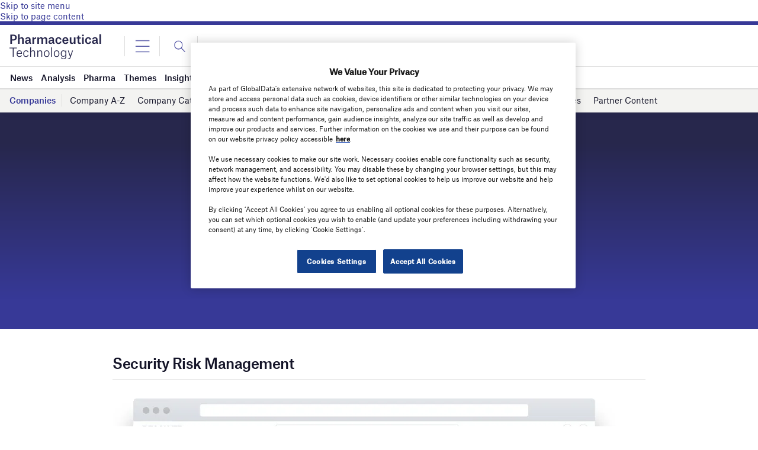

--- FILE ---
content_type: text/html; charset=utf-8
request_url: https://www.google.com/recaptcha/api2/anchor?ar=1&k=6LcqBjQUAAAAAOm0OoVcGhdeuwRaYeG44rfzGqtv&co=aHR0cHM6Ly93d3cucGhhcm1hY2V1dGljYWwtdGVjaG5vbG9neS5jb206NDQz&hl=en&v=PoyoqOPhxBO7pBk68S4YbpHZ&size=normal&anchor-ms=20000&execute-ms=30000&cb=qmewx5wonqcf
body_size: 49605
content:
<!DOCTYPE HTML><html dir="ltr" lang="en"><head><meta http-equiv="Content-Type" content="text/html; charset=UTF-8">
<meta http-equiv="X-UA-Compatible" content="IE=edge">
<title>reCAPTCHA</title>
<style type="text/css">
/* cyrillic-ext */
@font-face {
  font-family: 'Roboto';
  font-style: normal;
  font-weight: 400;
  font-stretch: 100%;
  src: url(//fonts.gstatic.com/s/roboto/v48/KFO7CnqEu92Fr1ME7kSn66aGLdTylUAMa3GUBHMdazTgWw.woff2) format('woff2');
  unicode-range: U+0460-052F, U+1C80-1C8A, U+20B4, U+2DE0-2DFF, U+A640-A69F, U+FE2E-FE2F;
}
/* cyrillic */
@font-face {
  font-family: 'Roboto';
  font-style: normal;
  font-weight: 400;
  font-stretch: 100%;
  src: url(//fonts.gstatic.com/s/roboto/v48/KFO7CnqEu92Fr1ME7kSn66aGLdTylUAMa3iUBHMdazTgWw.woff2) format('woff2');
  unicode-range: U+0301, U+0400-045F, U+0490-0491, U+04B0-04B1, U+2116;
}
/* greek-ext */
@font-face {
  font-family: 'Roboto';
  font-style: normal;
  font-weight: 400;
  font-stretch: 100%;
  src: url(//fonts.gstatic.com/s/roboto/v48/KFO7CnqEu92Fr1ME7kSn66aGLdTylUAMa3CUBHMdazTgWw.woff2) format('woff2');
  unicode-range: U+1F00-1FFF;
}
/* greek */
@font-face {
  font-family: 'Roboto';
  font-style: normal;
  font-weight: 400;
  font-stretch: 100%;
  src: url(//fonts.gstatic.com/s/roboto/v48/KFO7CnqEu92Fr1ME7kSn66aGLdTylUAMa3-UBHMdazTgWw.woff2) format('woff2');
  unicode-range: U+0370-0377, U+037A-037F, U+0384-038A, U+038C, U+038E-03A1, U+03A3-03FF;
}
/* math */
@font-face {
  font-family: 'Roboto';
  font-style: normal;
  font-weight: 400;
  font-stretch: 100%;
  src: url(//fonts.gstatic.com/s/roboto/v48/KFO7CnqEu92Fr1ME7kSn66aGLdTylUAMawCUBHMdazTgWw.woff2) format('woff2');
  unicode-range: U+0302-0303, U+0305, U+0307-0308, U+0310, U+0312, U+0315, U+031A, U+0326-0327, U+032C, U+032F-0330, U+0332-0333, U+0338, U+033A, U+0346, U+034D, U+0391-03A1, U+03A3-03A9, U+03B1-03C9, U+03D1, U+03D5-03D6, U+03F0-03F1, U+03F4-03F5, U+2016-2017, U+2034-2038, U+203C, U+2040, U+2043, U+2047, U+2050, U+2057, U+205F, U+2070-2071, U+2074-208E, U+2090-209C, U+20D0-20DC, U+20E1, U+20E5-20EF, U+2100-2112, U+2114-2115, U+2117-2121, U+2123-214F, U+2190, U+2192, U+2194-21AE, U+21B0-21E5, U+21F1-21F2, U+21F4-2211, U+2213-2214, U+2216-22FF, U+2308-230B, U+2310, U+2319, U+231C-2321, U+2336-237A, U+237C, U+2395, U+239B-23B7, U+23D0, U+23DC-23E1, U+2474-2475, U+25AF, U+25B3, U+25B7, U+25BD, U+25C1, U+25CA, U+25CC, U+25FB, U+266D-266F, U+27C0-27FF, U+2900-2AFF, U+2B0E-2B11, U+2B30-2B4C, U+2BFE, U+3030, U+FF5B, U+FF5D, U+1D400-1D7FF, U+1EE00-1EEFF;
}
/* symbols */
@font-face {
  font-family: 'Roboto';
  font-style: normal;
  font-weight: 400;
  font-stretch: 100%;
  src: url(//fonts.gstatic.com/s/roboto/v48/KFO7CnqEu92Fr1ME7kSn66aGLdTylUAMaxKUBHMdazTgWw.woff2) format('woff2');
  unicode-range: U+0001-000C, U+000E-001F, U+007F-009F, U+20DD-20E0, U+20E2-20E4, U+2150-218F, U+2190, U+2192, U+2194-2199, U+21AF, U+21E6-21F0, U+21F3, U+2218-2219, U+2299, U+22C4-22C6, U+2300-243F, U+2440-244A, U+2460-24FF, U+25A0-27BF, U+2800-28FF, U+2921-2922, U+2981, U+29BF, U+29EB, U+2B00-2BFF, U+4DC0-4DFF, U+FFF9-FFFB, U+10140-1018E, U+10190-1019C, U+101A0, U+101D0-101FD, U+102E0-102FB, U+10E60-10E7E, U+1D2C0-1D2D3, U+1D2E0-1D37F, U+1F000-1F0FF, U+1F100-1F1AD, U+1F1E6-1F1FF, U+1F30D-1F30F, U+1F315, U+1F31C, U+1F31E, U+1F320-1F32C, U+1F336, U+1F378, U+1F37D, U+1F382, U+1F393-1F39F, U+1F3A7-1F3A8, U+1F3AC-1F3AF, U+1F3C2, U+1F3C4-1F3C6, U+1F3CA-1F3CE, U+1F3D4-1F3E0, U+1F3ED, U+1F3F1-1F3F3, U+1F3F5-1F3F7, U+1F408, U+1F415, U+1F41F, U+1F426, U+1F43F, U+1F441-1F442, U+1F444, U+1F446-1F449, U+1F44C-1F44E, U+1F453, U+1F46A, U+1F47D, U+1F4A3, U+1F4B0, U+1F4B3, U+1F4B9, U+1F4BB, U+1F4BF, U+1F4C8-1F4CB, U+1F4D6, U+1F4DA, U+1F4DF, U+1F4E3-1F4E6, U+1F4EA-1F4ED, U+1F4F7, U+1F4F9-1F4FB, U+1F4FD-1F4FE, U+1F503, U+1F507-1F50B, U+1F50D, U+1F512-1F513, U+1F53E-1F54A, U+1F54F-1F5FA, U+1F610, U+1F650-1F67F, U+1F687, U+1F68D, U+1F691, U+1F694, U+1F698, U+1F6AD, U+1F6B2, U+1F6B9-1F6BA, U+1F6BC, U+1F6C6-1F6CF, U+1F6D3-1F6D7, U+1F6E0-1F6EA, U+1F6F0-1F6F3, U+1F6F7-1F6FC, U+1F700-1F7FF, U+1F800-1F80B, U+1F810-1F847, U+1F850-1F859, U+1F860-1F887, U+1F890-1F8AD, U+1F8B0-1F8BB, U+1F8C0-1F8C1, U+1F900-1F90B, U+1F93B, U+1F946, U+1F984, U+1F996, U+1F9E9, U+1FA00-1FA6F, U+1FA70-1FA7C, U+1FA80-1FA89, U+1FA8F-1FAC6, U+1FACE-1FADC, U+1FADF-1FAE9, U+1FAF0-1FAF8, U+1FB00-1FBFF;
}
/* vietnamese */
@font-face {
  font-family: 'Roboto';
  font-style: normal;
  font-weight: 400;
  font-stretch: 100%;
  src: url(//fonts.gstatic.com/s/roboto/v48/KFO7CnqEu92Fr1ME7kSn66aGLdTylUAMa3OUBHMdazTgWw.woff2) format('woff2');
  unicode-range: U+0102-0103, U+0110-0111, U+0128-0129, U+0168-0169, U+01A0-01A1, U+01AF-01B0, U+0300-0301, U+0303-0304, U+0308-0309, U+0323, U+0329, U+1EA0-1EF9, U+20AB;
}
/* latin-ext */
@font-face {
  font-family: 'Roboto';
  font-style: normal;
  font-weight: 400;
  font-stretch: 100%;
  src: url(//fonts.gstatic.com/s/roboto/v48/KFO7CnqEu92Fr1ME7kSn66aGLdTylUAMa3KUBHMdazTgWw.woff2) format('woff2');
  unicode-range: U+0100-02BA, U+02BD-02C5, U+02C7-02CC, U+02CE-02D7, U+02DD-02FF, U+0304, U+0308, U+0329, U+1D00-1DBF, U+1E00-1E9F, U+1EF2-1EFF, U+2020, U+20A0-20AB, U+20AD-20C0, U+2113, U+2C60-2C7F, U+A720-A7FF;
}
/* latin */
@font-face {
  font-family: 'Roboto';
  font-style: normal;
  font-weight: 400;
  font-stretch: 100%;
  src: url(//fonts.gstatic.com/s/roboto/v48/KFO7CnqEu92Fr1ME7kSn66aGLdTylUAMa3yUBHMdazQ.woff2) format('woff2');
  unicode-range: U+0000-00FF, U+0131, U+0152-0153, U+02BB-02BC, U+02C6, U+02DA, U+02DC, U+0304, U+0308, U+0329, U+2000-206F, U+20AC, U+2122, U+2191, U+2193, U+2212, U+2215, U+FEFF, U+FFFD;
}
/* cyrillic-ext */
@font-face {
  font-family: 'Roboto';
  font-style: normal;
  font-weight: 500;
  font-stretch: 100%;
  src: url(//fonts.gstatic.com/s/roboto/v48/KFO7CnqEu92Fr1ME7kSn66aGLdTylUAMa3GUBHMdazTgWw.woff2) format('woff2');
  unicode-range: U+0460-052F, U+1C80-1C8A, U+20B4, U+2DE0-2DFF, U+A640-A69F, U+FE2E-FE2F;
}
/* cyrillic */
@font-face {
  font-family: 'Roboto';
  font-style: normal;
  font-weight: 500;
  font-stretch: 100%;
  src: url(//fonts.gstatic.com/s/roboto/v48/KFO7CnqEu92Fr1ME7kSn66aGLdTylUAMa3iUBHMdazTgWw.woff2) format('woff2');
  unicode-range: U+0301, U+0400-045F, U+0490-0491, U+04B0-04B1, U+2116;
}
/* greek-ext */
@font-face {
  font-family: 'Roboto';
  font-style: normal;
  font-weight: 500;
  font-stretch: 100%;
  src: url(//fonts.gstatic.com/s/roboto/v48/KFO7CnqEu92Fr1ME7kSn66aGLdTylUAMa3CUBHMdazTgWw.woff2) format('woff2');
  unicode-range: U+1F00-1FFF;
}
/* greek */
@font-face {
  font-family: 'Roboto';
  font-style: normal;
  font-weight: 500;
  font-stretch: 100%;
  src: url(//fonts.gstatic.com/s/roboto/v48/KFO7CnqEu92Fr1ME7kSn66aGLdTylUAMa3-UBHMdazTgWw.woff2) format('woff2');
  unicode-range: U+0370-0377, U+037A-037F, U+0384-038A, U+038C, U+038E-03A1, U+03A3-03FF;
}
/* math */
@font-face {
  font-family: 'Roboto';
  font-style: normal;
  font-weight: 500;
  font-stretch: 100%;
  src: url(//fonts.gstatic.com/s/roboto/v48/KFO7CnqEu92Fr1ME7kSn66aGLdTylUAMawCUBHMdazTgWw.woff2) format('woff2');
  unicode-range: U+0302-0303, U+0305, U+0307-0308, U+0310, U+0312, U+0315, U+031A, U+0326-0327, U+032C, U+032F-0330, U+0332-0333, U+0338, U+033A, U+0346, U+034D, U+0391-03A1, U+03A3-03A9, U+03B1-03C9, U+03D1, U+03D5-03D6, U+03F0-03F1, U+03F4-03F5, U+2016-2017, U+2034-2038, U+203C, U+2040, U+2043, U+2047, U+2050, U+2057, U+205F, U+2070-2071, U+2074-208E, U+2090-209C, U+20D0-20DC, U+20E1, U+20E5-20EF, U+2100-2112, U+2114-2115, U+2117-2121, U+2123-214F, U+2190, U+2192, U+2194-21AE, U+21B0-21E5, U+21F1-21F2, U+21F4-2211, U+2213-2214, U+2216-22FF, U+2308-230B, U+2310, U+2319, U+231C-2321, U+2336-237A, U+237C, U+2395, U+239B-23B7, U+23D0, U+23DC-23E1, U+2474-2475, U+25AF, U+25B3, U+25B7, U+25BD, U+25C1, U+25CA, U+25CC, U+25FB, U+266D-266F, U+27C0-27FF, U+2900-2AFF, U+2B0E-2B11, U+2B30-2B4C, U+2BFE, U+3030, U+FF5B, U+FF5D, U+1D400-1D7FF, U+1EE00-1EEFF;
}
/* symbols */
@font-face {
  font-family: 'Roboto';
  font-style: normal;
  font-weight: 500;
  font-stretch: 100%;
  src: url(//fonts.gstatic.com/s/roboto/v48/KFO7CnqEu92Fr1ME7kSn66aGLdTylUAMaxKUBHMdazTgWw.woff2) format('woff2');
  unicode-range: U+0001-000C, U+000E-001F, U+007F-009F, U+20DD-20E0, U+20E2-20E4, U+2150-218F, U+2190, U+2192, U+2194-2199, U+21AF, U+21E6-21F0, U+21F3, U+2218-2219, U+2299, U+22C4-22C6, U+2300-243F, U+2440-244A, U+2460-24FF, U+25A0-27BF, U+2800-28FF, U+2921-2922, U+2981, U+29BF, U+29EB, U+2B00-2BFF, U+4DC0-4DFF, U+FFF9-FFFB, U+10140-1018E, U+10190-1019C, U+101A0, U+101D0-101FD, U+102E0-102FB, U+10E60-10E7E, U+1D2C0-1D2D3, U+1D2E0-1D37F, U+1F000-1F0FF, U+1F100-1F1AD, U+1F1E6-1F1FF, U+1F30D-1F30F, U+1F315, U+1F31C, U+1F31E, U+1F320-1F32C, U+1F336, U+1F378, U+1F37D, U+1F382, U+1F393-1F39F, U+1F3A7-1F3A8, U+1F3AC-1F3AF, U+1F3C2, U+1F3C4-1F3C6, U+1F3CA-1F3CE, U+1F3D4-1F3E0, U+1F3ED, U+1F3F1-1F3F3, U+1F3F5-1F3F7, U+1F408, U+1F415, U+1F41F, U+1F426, U+1F43F, U+1F441-1F442, U+1F444, U+1F446-1F449, U+1F44C-1F44E, U+1F453, U+1F46A, U+1F47D, U+1F4A3, U+1F4B0, U+1F4B3, U+1F4B9, U+1F4BB, U+1F4BF, U+1F4C8-1F4CB, U+1F4D6, U+1F4DA, U+1F4DF, U+1F4E3-1F4E6, U+1F4EA-1F4ED, U+1F4F7, U+1F4F9-1F4FB, U+1F4FD-1F4FE, U+1F503, U+1F507-1F50B, U+1F50D, U+1F512-1F513, U+1F53E-1F54A, U+1F54F-1F5FA, U+1F610, U+1F650-1F67F, U+1F687, U+1F68D, U+1F691, U+1F694, U+1F698, U+1F6AD, U+1F6B2, U+1F6B9-1F6BA, U+1F6BC, U+1F6C6-1F6CF, U+1F6D3-1F6D7, U+1F6E0-1F6EA, U+1F6F0-1F6F3, U+1F6F7-1F6FC, U+1F700-1F7FF, U+1F800-1F80B, U+1F810-1F847, U+1F850-1F859, U+1F860-1F887, U+1F890-1F8AD, U+1F8B0-1F8BB, U+1F8C0-1F8C1, U+1F900-1F90B, U+1F93B, U+1F946, U+1F984, U+1F996, U+1F9E9, U+1FA00-1FA6F, U+1FA70-1FA7C, U+1FA80-1FA89, U+1FA8F-1FAC6, U+1FACE-1FADC, U+1FADF-1FAE9, U+1FAF0-1FAF8, U+1FB00-1FBFF;
}
/* vietnamese */
@font-face {
  font-family: 'Roboto';
  font-style: normal;
  font-weight: 500;
  font-stretch: 100%;
  src: url(//fonts.gstatic.com/s/roboto/v48/KFO7CnqEu92Fr1ME7kSn66aGLdTylUAMa3OUBHMdazTgWw.woff2) format('woff2');
  unicode-range: U+0102-0103, U+0110-0111, U+0128-0129, U+0168-0169, U+01A0-01A1, U+01AF-01B0, U+0300-0301, U+0303-0304, U+0308-0309, U+0323, U+0329, U+1EA0-1EF9, U+20AB;
}
/* latin-ext */
@font-face {
  font-family: 'Roboto';
  font-style: normal;
  font-weight: 500;
  font-stretch: 100%;
  src: url(//fonts.gstatic.com/s/roboto/v48/KFO7CnqEu92Fr1ME7kSn66aGLdTylUAMa3KUBHMdazTgWw.woff2) format('woff2');
  unicode-range: U+0100-02BA, U+02BD-02C5, U+02C7-02CC, U+02CE-02D7, U+02DD-02FF, U+0304, U+0308, U+0329, U+1D00-1DBF, U+1E00-1E9F, U+1EF2-1EFF, U+2020, U+20A0-20AB, U+20AD-20C0, U+2113, U+2C60-2C7F, U+A720-A7FF;
}
/* latin */
@font-face {
  font-family: 'Roboto';
  font-style: normal;
  font-weight: 500;
  font-stretch: 100%;
  src: url(//fonts.gstatic.com/s/roboto/v48/KFO7CnqEu92Fr1ME7kSn66aGLdTylUAMa3yUBHMdazQ.woff2) format('woff2');
  unicode-range: U+0000-00FF, U+0131, U+0152-0153, U+02BB-02BC, U+02C6, U+02DA, U+02DC, U+0304, U+0308, U+0329, U+2000-206F, U+20AC, U+2122, U+2191, U+2193, U+2212, U+2215, U+FEFF, U+FFFD;
}
/* cyrillic-ext */
@font-face {
  font-family: 'Roboto';
  font-style: normal;
  font-weight: 900;
  font-stretch: 100%;
  src: url(//fonts.gstatic.com/s/roboto/v48/KFO7CnqEu92Fr1ME7kSn66aGLdTylUAMa3GUBHMdazTgWw.woff2) format('woff2');
  unicode-range: U+0460-052F, U+1C80-1C8A, U+20B4, U+2DE0-2DFF, U+A640-A69F, U+FE2E-FE2F;
}
/* cyrillic */
@font-face {
  font-family: 'Roboto';
  font-style: normal;
  font-weight: 900;
  font-stretch: 100%;
  src: url(//fonts.gstatic.com/s/roboto/v48/KFO7CnqEu92Fr1ME7kSn66aGLdTylUAMa3iUBHMdazTgWw.woff2) format('woff2');
  unicode-range: U+0301, U+0400-045F, U+0490-0491, U+04B0-04B1, U+2116;
}
/* greek-ext */
@font-face {
  font-family: 'Roboto';
  font-style: normal;
  font-weight: 900;
  font-stretch: 100%;
  src: url(//fonts.gstatic.com/s/roboto/v48/KFO7CnqEu92Fr1ME7kSn66aGLdTylUAMa3CUBHMdazTgWw.woff2) format('woff2');
  unicode-range: U+1F00-1FFF;
}
/* greek */
@font-face {
  font-family: 'Roboto';
  font-style: normal;
  font-weight: 900;
  font-stretch: 100%;
  src: url(//fonts.gstatic.com/s/roboto/v48/KFO7CnqEu92Fr1ME7kSn66aGLdTylUAMa3-UBHMdazTgWw.woff2) format('woff2');
  unicode-range: U+0370-0377, U+037A-037F, U+0384-038A, U+038C, U+038E-03A1, U+03A3-03FF;
}
/* math */
@font-face {
  font-family: 'Roboto';
  font-style: normal;
  font-weight: 900;
  font-stretch: 100%;
  src: url(//fonts.gstatic.com/s/roboto/v48/KFO7CnqEu92Fr1ME7kSn66aGLdTylUAMawCUBHMdazTgWw.woff2) format('woff2');
  unicode-range: U+0302-0303, U+0305, U+0307-0308, U+0310, U+0312, U+0315, U+031A, U+0326-0327, U+032C, U+032F-0330, U+0332-0333, U+0338, U+033A, U+0346, U+034D, U+0391-03A1, U+03A3-03A9, U+03B1-03C9, U+03D1, U+03D5-03D6, U+03F0-03F1, U+03F4-03F5, U+2016-2017, U+2034-2038, U+203C, U+2040, U+2043, U+2047, U+2050, U+2057, U+205F, U+2070-2071, U+2074-208E, U+2090-209C, U+20D0-20DC, U+20E1, U+20E5-20EF, U+2100-2112, U+2114-2115, U+2117-2121, U+2123-214F, U+2190, U+2192, U+2194-21AE, U+21B0-21E5, U+21F1-21F2, U+21F4-2211, U+2213-2214, U+2216-22FF, U+2308-230B, U+2310, U+2319, U+231C-2321, U+2336-237A, U+237C, U+2395, U+239B-23B7, U+23D0, U+23DC-23E1, U+2474-2475, U+25AF, U+25B3, U+25B7, U+25BD, U+25C1, U+25CA, U+25CC, U+25FB, U+266D-266F, U+27C0-27FF, U+2900-2AFF, U+2B0E-2B11, U+2B30-2B4C, U+2BFE, U+3030, U+FF5B, U+FF5D, U+1D400-1D7FF, U+1EE00-1EEFF;
}
/* symbols */
@font-face {
  font-family: 'Roboto';
  font-style: normal;
  font-weight: 900;
  font-stretch: 100%;
  src: url(//fonts.gstatic.com/s/roboto/v48/KFO7CnqEu92Fr1ME7kSn66aGLdTylUAMaxKUBHMdazTgWw.woff2) format('woff2');
  unicode-range: U+0001-000C, U+000E-001F, U+007F-009F, U+20DD-20E0, U+20E2-20E4, U+2150-218F, U+2190, U+2192, U+2194-2199, U+21AF, U+21E6-21F0, U+21F3, U+2218-2219, U+2299, U+22C4-22C6, U+2300-243F, U+2440-244A, U+2460-24FF, U+25A0-27BF, U+2800-28FF, U+2921-2922, U+2981, U+29BF, U+29EB, U+2B00-2BFF, U+4DC0-4DFF, U+FFF9-FFFB, U+10140-1018E, U+10190-1019C, U+101A0, U+101D0-101FD, U+102E0-102FB, U+10E60-10E7E, U+1D2C0-1D2D3, U+1D2E0-1D37F, U+1F000-1F0FF, U+1F100-1F1AD, U+1F1E6-1F1FF, U+1F30D-1F30F, U+1F315, U+1F31C, U+1F31E, U+1F320-1F32C, U+1F336, U+1F378, U+1F37D, U+1F382, U+1F393-1F39F, U+1F3A7-1F3A8, U+1F3AC-1F3AF, U+1F3C2, U+1F3C4-1F3C6, U+1F3CA-1F3CE, U+1F3D4-1F3E0, U+1F3ED, U+1F3F1-1F3F3, U+1F3F5-1F3F7, U+1F408, U+1F415, U+1F41F, U+1F426, U+1F43F, U+1F441-1F442, U+1F444, U+1F446-1F449, U+1F44C-1F44E, U+1F453, U+1F46A, U+1F47D, U+1F4A3, U+1F4B0, U+1F4B3, U+1F4B9, U+1F4BB, U+1F4BF, U+1F4C8-1F4CB, U+1F4D6, U+1F4DA, U+1F4DF, U+1F4E3-1F4E6, U+1F4EA-1F4ED, U+1F4F7, U+1F4F9-1F4FB, U+1F4FD-1F4FE, U+1F503, U+1F507-1F50B, U+1F50D, U+1F512-1F513, U+1F53E-1F54A, U+1F54F-1F5FA, U+1F610, U+1F650-1F67F, U+1F687, U+1F68D, U+1F691, U+1F694, U+1F698, U+1F6AD, U+1F6B2, U+1F6B9-1F6BA, U+1F6BC, U+1F6C6-1F6CF, U+1F6D3-1F6D7, U+1F6E0-1F6EA, U+1F6F0-1F6F3, U+1F6F7-1F6FC, U+1F700-1F7FF, U+1F800-1F80B, U+1F810-1F847, U+1F850-1F859, U+1F860-1F887, U+1F890-1F8AD, U+1F8B0-1F8BB, U+1F8C0-1F8C1, U+1F900-1F90B, U+1F93B, U+1F946, U+1F984, U+1F996, U+1F9E9, U+1FA00-1FA6F, U+1FA70-1FA7C, U+1FA80-1FA89, U+1FA8F-1FAC6, U+1FACE-1FADC, U+1FADF-1FAE9, U+1FAF0-1FAF8, U+1FB00-1FBFF;
}
/* vietnamese */
@font-face {
  font-family: 'Roboto';
  font-style: normal;
  font-weight: 900;
  font-stretch: 100%;
  src: url(//fonts.gstatic.com/s/roboto/v48/KFO7CnqEu92Fr1ME7kSn66aGLdTylUAMa3OUBHMdazTgWw.woff2) format('woff2');
  unicode-range: U+0102-0103, U+0110-0111, U+0128-0129, U+0168-0169, U+01A0-01A1, U+01AF-01B0, U+0300-0301, U+0303-0304, U+0308-0309, U+0323, U+0329, U+1EA0-1EF9, U+20AB;
}
/* latin-ext */
@font-face {
  font-family: 'Roboto';
  font-style: normal;
  font-weight: 900;
  font-stretch: 100%;
  src: url(//fonts.gstatic.com/s/roboto/v48/KFO7CnqEu92Fr1ME7kSn66aGLdTylUAMa3KUBHMdazTgWw.woff2) format('woff2');
  unicode-range: U+0100-02BA, U+02BD-02C5, U+02C7-02CC, U+02CE-02D7, U+02DD-02FF, U+0304, U+0308, U+0329, U+1D00-1DBF, U+1E00-1E9F, U+1EF2-1EFF, U+2020, U+20A0-20AB, U+20AD-20C0, U+2113, U+2C60-2C7F, U+A720-A7FF;
}
/* latin */
@font-face {
  font-family: 'Roboto';
  font-style: normal;
  font-weight: 900;
  font-stretch: 100%;
  src: url(//fonts.gstatic.com/s/roboto/v48/KFO7CnqEu92Fr1ME7kSn66aGLdTylUAMa3yUBHMdazQ.woff2) format('woff2');
  unicode-range: U+0000-00FF, U+0131, U+0152-0153, U+02BB-02BC, U+02C6, U+02DA, U+02DC, U+0304, U+0308, U+0329, U+2000-206F, U+20AC, U+2122, U+2191, U+2193, U+2212, U+2215, U+FEFF, U+FFFD;
}

</style>
<link rel="stylesheet" type="text/css" href="https://www.gstatic.com/recaptcha/releases/PoyoqOPhxBO7pBk68S4YbpHZ/styles__ltr.css">
<script nonce="9KIozjjrmFPL_mR_s4VvSg" type="text/javascript">window['__recaptcha_api'] = 'https://www.google.com/recaptcha/api2/';</script>
<script type="text/javascript" src="https://www.gstatic.com/recaptcha/releases/PoyoqOPhxBO7pBk68S4YbpHZ/recaptcha__en.js" nonce="9KIozjjrmFPL_mR_s4VvSg">
      
    </script></head>
<body><div id="rc-anchor-alert" class="rc-anchor-alert"></div>
<input type="hidden" id="recaptcha-token" value="[base64]">
<script type="text/javascript" nonce="9KIozjjrmFPL_mR_s4VvSg">
      recaptcha.anchor.Main.init("[\x22ainput\x22,[\x22bgdata\x22,\x22\x22,\[base64]/[base64]/[base64]/bmV3IHJbeF0oY1swXSk6RT09Mj9uZXcgclt4XShjWzBdLGNbMV0pOkU9PTM/bmV3IHJbeF0oY1swXSxjWzFdLGNbMl0pOkU9PTQ/[base64]/[base64]/[base64]/[base64]/[base64]/[base64]/[base64]/[base64]\x22,\[base64]\\u003d\x22,\x22GsKQw7hTw4nCu8OAwq1eE8OzwqEYPcK4wqrDlsKCw7bCphNrwoDCpjkGG8KJFMKvWcKqw4F4wqwvw7lVVFfCqsOWE33CrsK4MF1hw6zDkjw8UjTCiMOow7QdwroJKxR/fsOwwqjDmEHDkMOcZsKGWMKGC8OcSG7CrMOdw6XDqSIfw7zDv8KJwqDDjSxTwrzCm8K/[base64]/CnMKzAxRWBlzDtUDCh8KDwrjDlykEw64Ew5fDkR3DgMKew7XCiWBkw7Juw58PVMKiwrXDvD7DsGM6WEd+wrHCnyrDgiXClB1pwqHCqhLCrUs7w6c/w6fDqQ7CoMKmSMKnwovDncOaw6wMGgZNw61nCsKJwqrCrl7Cg8KUw6M1woHCnsK6w7LCnTlKwrzDsjxJAMO9KQhbwofDl8Otw6PDlSlTdMOIO8OZw4llTsONCnRawoUud8Ofw5Rqw4wBw7vCjmohw73DpMKcw47CkcOQAl8gLsO/GxnDiX3DhAlxwqrCo8KnwpPDtCDDhMKZDR3DisK8wp/CqsO6YzHClFHCqUMFwqvDusK/PsKHYsKFw59Rwp/DqMOzwq82w7/Cs8KPw4HCjyLDsWpEUsO/[base64]/DjCwtwpHDkBJ6w6rDlMO3wptVwo/CtnTCi0rCjMK3QcKsEcOPw7odwoZrwqXCrMODe1BQZyPChcKzw45Cw53CnwItw7FKIMKGwrDDt8KYAMK1wqPDt8K/w4Myw7xqNGlLwpEVAQ/Cl1zDl8OtCF3CgWLDsxN9NcOtwqDDjloPwoHCsMKUP19Jw7nDsMOORMKLMyHDqSnCjB4BwolNbBTCq8O1w4QqfE7DpSXDhMOwO3zDl8KgBidaEcK7PyR4wrnDqcKCGE4gw6NccQwVw6EdKy/DuMKmwpc0F8O9w4XCgcO+BiDCn8Oiw6vDhz3DnsO/w7Efw5c8DX7CiMKFesOkYA/[base64]/[base64]/YcOGPsOVHMKjwrxYw4xfwr1Owq4bwqMRPjwsRmFSwr9JehDDicOMw7I5wrTDuGvDiyjCgsOew6/Ck2vCocKkO8KPwqw6wrnCg185DBcfAsK2LiUuLsOeIsOkXl/CjT3Du8OyMTpOw5Ugw7NUw6XDjcOmbicOY8K1wrbCgyzDgnrCkcKRwqrDhhd7WnUkwq98w5XCpljDvh3CtBJFw7HDuErCqQvCnxXDi8K+w5UPwrwDPizCmcO0wr8BwrR8CcKtw4PCusOJwqbDonFqw4PClMK/JsKCwrfDjcKHw5NAw5HCqsOow6cbwq3CkMO5w6JQw7LCtm4wwrnClcKPw7Ehw6cQw5MkCMO2PzbDqm3Di8KHwqkGwqvDh8OGUQfClMK8wrTCtGd7M8KIw7JTwqzCtcK+LMKZIRPCo3HCiiDDmUk1O8KhXzLCtMKEwqNMwrA1QMKTworCpR/Dj8ONAW3CilI9I8KSdcKzGGzCrQ7CmkbDqmFoRMKRwrbDhSxuOUZreDVMeFNIw6RzJgzDtW/DmcKMw5vCoUgbRnfDpTQCLlnChMONw5ALcsOTWUIcwpRZUF1bw73DuMOsw47CjwECwqpkfBY8wrxUw6rCqhhWwrxnNcKHwoPCksOxw4wSw59yBMOgwoPDuMKnFsOfwo7DkW7DrDbCrcO8wrPDlhEfEQBuwpDDuB3Dg8KyDi/CtC5lw6jDny3Chhc6w6F7wr3DuMORwrZgwqjCrifDgcOXwogULCQAwpwVLsK8w5LCiUnDkWPCrzLCiMKkw6dxwoHDtsKpwpHCmBtVSMOkwq/[base64]/Ds3wEdMK2EcKvc3bCkXvDt3zDqloxVlDCtAMQw5vDiwDCnHIEA8KSw4PDq8Onw5jCowRWWMOYFz4qw61Kw67DkgPCrcKmw741w5nClMOWecOnDsKsY8KSc8OGwrEkeMKSFEgyVMKzw7LDpMOXwrjCucKSw7/[base64]/Dg1wgwosKw5DCk8K/w6fCscK4HsOqw6pRYsKoY8Olw6DCoDpIP17Ds2rCg2/Dk8K5w7XDh8Olwoh7w4ImUyHDmjDCllTDgxPDkMOnw7FiDcK6wqNuesKDGMOpBMKOw5/CksOjw6Rzwo4QwofDhjQ/w7oYwp7DlzQkecOpf8Oiw7PDjMO3eDcRwpLDrhJjeDtBEDLDucKrC8KvahVtXMKyasOcwqjDtcOnwpXDmsO1NkPCvcOmZ8Oow57DpsOoXFfDlR5xw4/DtsKMGg/CocONw5nDnE3Cm8K9RcOcS8KrdsKCw5LDnMOGNMOPw5d5w4BJNsOLw51Cwq0eUHtxwrRRw5TDlsKHwrNmw5/Cq8KUwpMCw67Dr1HClsOKwrfDrHkROsKAw77DuF1Gw4EjLMO3w6FQOsKFJRBfw7k2ZMObEDdWw6Yzwrt2wqFiMAxHP0XDocKMR1/CuDUrwrrDg8KXw4zCqFvDqmLDmsKgw6Vgwp7DsklVHMO6w7Iuw4DCjDbDuzLDs8OGw6bCrT7CjcOKwr3DoU7DhcOpwrvCnMKgw6DDhVF3A8O2wpsAwqbCicOoQjbCtcOJUG/CrjjDkwcPw67DrAfDqV3DssKVC3rChsKAw79PeMKONxc/IwLDnHJrwrpjUkTDhR3DhcK1w6U5wpMYw4x4H8Odwq89M8K9w696UDxdw5TDkcOiYMOjOz99wqU1Q8KtwpxTEzUzw7XDqMO/woExaSPCpsOXBMODwrHDg8KMw7bDtBzCsMO8OiXDrE/CqD/DgScwN8OywqvCq23DoiQBQFHDgBoBwpTDkcKIBkhkw5ZWwolqw6bDncOVwrMlwrw3w6nDqsKZIsO+dcK/PsK4wr7CicO0wqMwdMKtAGBMwprCicObOgZnQ2JNX2ZZw7zChGsmPz8kRT/Dhw7DolDCrEkbw7HDkDEpwpXCiR/DgsKdw7I+UFIlPsKbek/Dk8Oqw5VuP1HDuSoIw6HDosKbd8OLIgLDoQcyw5M4woR9HMONL8KJw5XCtMOAw4Z3GwQHdnzDr0DCvxTDqsO+woQkd8K5wprDky8qMVHDoVrDjMOHw5DCpTRCw6bCsMOiEsOmDX4gw7XCrmNbwq5zEsObwrrCtX/[base64]/CtMOMwp7CmMOwQUodw5/DjTlpLAXCmAfDjBVcw67DrXDDkBEQaSLCtV95w4PChcO2w4DCtRwKw6vCqMOVw7jDqH4aN8Ozw7hQwrVybMOKMT/DtMOzFcKFVXnCjsOVw4U7wq0ofsKcwo/CqEEkwo/DoMKWCzTCqEMmw4ZAw6XDssO1w5MtwojCugAJw6MQwpYIYFjCkMOkWsOSB8KtPsOaWsOrOHNnQjhwdW7CnMOaw5jCnn10wpo9wpLDtMOkL8KdwrfCrXY6w7tGDE3DpRzDrj4Zw4o+FSDDpQEUwpNtwqRKXMK/[base64]/ZCB7wo3DlmHDi0NDwo3Dp0I+wrlaw6AGW8OTwoFvSXHCusKmw4FRXAg7aMKqw4/DpGBWNCfDvjjCkMOswplMw6/[base64]/[base64]/DgcKrL3xSbSYuw7LCu8OsUE/DoytYwo4gw6LCi8OcQsKKccKJw6BLw7BvN8Khw6vCnsKkRxTCj1PDr0EjwqbCgBx5KsK9DABYIVZswr/DpsKyfGoPUTPCl8O2woVLworDm8K/[base64]/CusKxdywXwqHDqsOmwqwVw7kVw5XCuhLCpMKAw61lw4Fzw7E3wrovNcOoEVrDt8Khw7DDgsOcZ8Oew5TDuzI/LcOWLkLDpSM7X8KtI8K6w4hwBS9Tw40aw5nDjMOkGiLDkMKMbcKhMcO4w7fCkg5+WcKwwoRnEXLDtzbCrC/CrMKAwoZaW3PCu8Kjw63DiRxBZMOfw7fDisKDVW3DisOXwpU1ADJww6sOw5zDnMORMcKXw53Cn8Kow5s8w5ltwoAlw7LDqcKpScOkTx7Ct8KEW1YBCm/[base64]/CtFskWcKRCGHDliwUw6pwRnbCoMKKw7wpwq/CmMKQBlkCwrNdczhywrBSYMObwpd1UcOTwoHCrFkswp7Cs8Knw7sMJFQnHsKadRd2w4JeMMK5worDoMKAw4tNwrHDomx1w4lmwpVIXhMHOMOXOU/[base64]/Cqm0mw6DCvMKhwrBTwr7DhiVxwr3Dv8Kjw69RwpsgOcKZG8OQw7DDiF0lWC9+wojDg8KAwp/ClH3DsFnDtQTCiGLDgTTDq0hCwpYlXRjCkcKhwp/CusK4w4s/OgnCoMOHw4rDkUgMecKQw7nClwZywoUqL1wkwqAOBmTCmXUVw5RRJ1ZZw57CqHA2w6sYD8OsKALDnSXDgsOIw4XDtcOcbcKNwpRjwo/CvcK/w6pdEcOWw6PCn8OTA8KYQzHDqMKUKR/DkWlbEcKGw4TDhsOsVcOScMK6w4DDnhzDpUzCtSrCgV/DgMOpKjhTw5BWw6TCv8KeG3HCuXfCmz9zw6zDr8KTGsKhwrEiwqFFwrTCk8O+bcOOMR/CocKww5XChCTCu1bCqsKqw59xXcOKaQNCesKKFsKoNsKZC3sxGsKZwr4kK3nClsKMb8OPw7k+wpwVRF57w7plwprDo8K/bsKrwqgVw7PDpcKWwoHDjGQnWcKqwqLDsFHDn8Kaw4M6wq1Iwr/[base64]/Dpw8wwpViAVkLCMOVw7hoIcK/w7rCskfChXPCt8KFw7DDpT9zw4XCuxlZHMO3wonDg2jCrSAow47CtxsDw7zCkcKeRcOxdsKNw6PCiEN1WSTDu3VHwqM0TznCkU0gwpfCmMO/[base64]/CmXcQJMK+wq3CpxbDtsOoMHfCulljP1UadMKYREXCnMORwpNOwqQWw6dOJsKdwqTDpcOAwq/DrmrCqm4TA8K8MsOjE1/Cu8KIRwQyN8KvY1hBGxXDhsOPw6zDmXbDl8KAw6pbwoMTwroCw5ULaAnDmcOGBcKfOcOCKMKWdsK5woUow7JmUgxeREwcwofDrx7Dijltwo3CnMKtdCwGIFTDhMKUGlJXMMKzCzDCqcKEKgMMwqU3wqzCnsOZbnLCqC3Dk8Kywq7ChsK/GyrCgxHDgUzCgMK9OEfDkRcpJBLCqhQ/w5XDqsOFWgnCoR4Iw4XCg8Kkw5HCjMKxam8TJC9HXMKHwpB8OsOEFGhiw5oHw4bCixTDsMKQw7UiZ39fwpxTwpBFw7XDgU/DrMOYw7oOwp8Xw5LDr2JmFmLDthzCmU8mZC0hDMO1woZOE8OxwpLCssOqDcOYwo7Co8OPPT19Jy/[base64]/DpSDDoibChi7DvwvDgzbCrA7DnsKzDMKhRhXDrcKAWxZQAiZMSWfCt391ZwVNdcKgw5bDr8ODSMOpeMOSHsKOYRAjf3N3w6DCg8Ozb0o4wo/DmGXCh8K9w4XDiBjDo3Ixw4MawrwPCMOywpPCgnh0wpHDmk/DgcKYFsOPwqknUsKfCS5rBsO9w6I5woPCmjPDhMOjw7nDqcK3wpEcwoPCsAbDtsO+FcOxw4/[base64]/[base64]/[base64]/CgVfDqMKGw6zCpMO/wpgEccOEVsKmQ8OEWcOpwooQcsOOX19Cw4bDpiguw5tmw7jDiBbDtsOvBMOcCzjDqsKkw6zDixUEwpcYLzgLw5IEccKtPcODw4RzIBpOwoBIIRvCnk5sXMO8UhA7QcKzw4LCoCp1fcOnesKpQsO4DhnDrFnDu8OrwoXCi8KWwpbDosO1QcOYw71eUsKdwq0Gwp/[base64]/w5Aww7LDjcK3E1hBwplcYsOqVsKgSyHDpzMXw4dWw7XCo8KcY8OfSzdKw7DCokFWw6DDqsOcwqzCp2sJQwPCksKMw65gA1QUYsKHMhFiw4pfwoo6RxfDocKnXcOIwqdvw7J/wrghw597wpMww6/ColnCj34jEMOUAyg4e8OECsOHE0vCrWoXMk9eJjwZIsKcwrE3w74qwp/DpMO/AcK5BMO+w4bCm8OpUFXDhMKRw67ClyI4wqY1w6rCn8K8b8KlAsO1bANgwo8zU8OBDCtHwoPDtwDDkUdkwrRDAz/Dj8KCYkBJOTfDjMOgwqIjAMKow5DCt8OUw4DDlR4FVmXClcKiwr3Dum8hwovDu8OMwpozwqPDtcKxwqHCncKLSio2wqbCs3fDg3otwo7CvMKfwokRLcKvw4dOK8KhwpQbPMKrwp7CtMOoVMOnHMKIw6/Csl3CpcK3w6otI8O3H8KtOMOsw7TCvsO1NcOVdQTDhhwnwq9bw4fDjsODF8OeBMOtBMOcPUsmYlDChBTCisOGDxpBwrQNw6fDixBYFy7DrT5uZcOtF8OXw6/DucO3wr/CoifCj1TDsAxAwpjCl3TCncO2wpPCgRzDucKAw4Row5crw4s4w4YMKjvDqxHDlGkdw6DDmChAHMKfwqA+wpc6KsKJw6zDj8O4JMKxw6vDiwvCkWfCrBbCicOgdjM/wo9Ja0QcwpbDgHw/GCXCk8OYIcKBABfCoMOdb8OyXsKecETDmDfCr8KgfwoNPcOYZcOFw6rDt2HCpjY/wqTDj8KEWMOjw6nDmkDDkMONw6HDt8KEC8OYwpDDlUZgw5FqEMKNw4jDpnlqU1LDvRxBw5PCnsKkOMONw7fDmMOUOMKjw719fMOJacKkE8KeOElnwrBJwrA9wopzwr/[base64]/DsAvCoBrDjcK5dhcTw63DigVYw5nCt8OWDD/[base64]/DlcKxRMKOECcoQcKbwpF8JsO7wp8gbMOzw59rC8OcEsOawowIG8K7LMOGwpnDmltcw5c2UUjDn2PCpcKawpfDqlYLHhTDucOmwoo/w6PDicOnw7bDtiTClw0uR2UEMMOowpxZXsOSw4PCisKORsKLM8Kiw7EGwqPDjQXDt8KHdSgMICfCr8KlCcOMw7fCocKEZ1HCrx/DjFdnw7PChsOvw7wSwrzCi03Cr3zDnyp2SHlBKMKQXsOHacOnw6IuwossADHDn1cew5Z3M3vDocOOwpRdMsKIwrcCb2dmwp5Jw7oEU8OhWQnCmzIyWcOhPCIvMsK+wpoaw7vDuMO8WnPDnUbDt0/Ct8ONZVjCnMOKw7XCo0/CrsOiw4PDgRkLwp/CjsOwGkRpw6MVw7RdWR/Do0VwMcOCw6RxwqrDpC1HwqZ3XsOJZcKFwrbDksKfwpPCn1svwrZ3wofCgcOvwrrDlUzDhsO6OMK6wrvCmQBnCWplPyfCicKxwodJw4x8wpU4OMOcDcO1woPDmA/DiDYPw5gIJV/CuMOXwqNoLhlEK8OQw4hKU8OAE1Ynw6RBwppZCn7Cj8KUw4TDqsOsEVsHw7bDocKkw4/CvCrDrULDmV3Ch8KXw4B2w6oew4XDnwrDnSspwpt0cDLCjMOoJhbDnMOzECvCj8OVFMK8CgvCtMKMwqfCnFsXMsO9wozChyQ1w4VxwrjDj0sZw6spVAVOfcOBwrFdw5h+w5krFH9/w5o0w55sU2EKAcOBw4bDvTFrw6lBfxY/cFfDucK2w4tySMOeJcOTE8OaL8KgwrPDlGgHw47Ct8KtGMKlwrJDNsO1fgpyMRBtwo55w6FqHMK9dGvDnwdWD8O5wovCisKVw5wfXA/Ds8ONEERdBcKOwoLCnMKRwpjDqMOqwoPDmMOfw5vDgg1ef8KXw4o9UXpWw4fDtCLCucKFw5zDvMO/F8OvwqPCsMKfwrDCkwB9wq4oaMKPwp92wqpbw4fDusOmUG3CrEjCgQx+woEFP8OCwpbDvsKQe8Oiw7XCvsKBw7ILMgzDkcO4wrPCncORfXHDpkVtwqTDiwEEwoTCo1/CuXVZUx5XBcORIntBWkDDgWDCt8K8woDCicOCB23CiE7CsD8XfRPCpMO5w5law5tfwp97woAsdwXCpGLCjcOuf8OIesKAQTQEwoXChk4PwofCgHbCoMOPZcK+fz/CosO0wpzDqcK8w78hw4/[base64]/CgF3ChBVMd8KQwr50VUkNczHCq8K5w646OsKtQcOWTjZzwpV5wp3CmCrCoMK0w5HDs8KBw5zCgRQmwrrCkW8Cwp/CvsKlT8KZwo/Ci8KffWzDiMKCSsK/E8KNw49PfcOsa0bDrcKtIwfDrMK6woLDo8OeDcKGw5fDpF/[base64]/Ck8OPVcKOw4bCtcKiwo3DoUFKCMOIwpLDpMOvw6wKKhApRcOQw4XDpTpww5t8w7DDhlh4wqHDhDjCmMK9wqXDisOBwp/[base64]/wqbDosOYwpDCli3DoR3CsCHDkCDDhsKZcWvCrMOcw4t+dgzDpzDCgVbDgjbDkl08wqXCusOhBV4BwoQRw5XDlMOvwpI4F8KoD8KHw589wop5VsKZw67Ck8O1w4Z6ecOpcTnCsjXDh8KccQ/[base64]/Ch8KEwpJFw7FMw6RSYMKzdcKISMO9wpQERMOAw4UZNFrCkMOmdcOIwrLChcKab8KKeQLDsUUOw74zCj/[base64]/CgAt6JsOtSDtsw7XDj3vDhcOTw51UwqLCqsOaf1pXRsKfwrPDuMKBYMO5w68/wpsvwp1aasOzw7fChcO5w7LCsMOWwqAWLMOnCnbCuwU3wqcCw5wXIMK+NXtgIjvDqsOJSgNVQUR+wq0jwp3CpzvChU1gwq1iAsO2W8Omwr9cSMKYMngAwp/CpsK9K8OIwqXDgz4GN8OYwrHCjMOobnXDoMOkR8KDw73DsMK7fMOpZcOcwofCjyk9w48TwrvCvjxMXMKYFDEuw43DqSXCv8O/[base64]/CrGbCqsOgw5tAciDDtjbDnsO7wrYjwpjDulzDhQIpwrXCqH3Cq8OqRwF6MjvDgArDkcOcw6TCtsKNPSvCiXfDlcK7acOGw5bDgS1qw6BOGsKuQlRCT8K4wosCwqPDsElkRMKzGBp2w43DnMKywqXDjsO3wpHDvMKSwq4NMMKew5Qswr/CqcKQA3wMw5/Cm8K8wqXCvMKZZcKiw4MpAkpMw4cTwqBwIFF/w7h5X8KMwqdROx3DoRhjRWDDnsKYw4nDnMOcw5lPK1rCowvCtxjDq8OdKTfCqAHCosKBw6RFwrbDscKFW8KXwq0kExVKw5DDusKvQTJ5C8ObecOLBULDicObwpx/FcO9Gm4tw7TCo8O5ecOzw4HCv2HCm1kAaAUJW3DDvsKvwofDr0EzRMOLH8OPw4jDjsORMMKyw5ghJsOTwpkBwoBFwpvCicKLL8Kbwr3Dr8KwDMOFw77Di8OYw4bDr2vDlw97w5VodsKdw5/CvMKUf8KYw63DocOyAT4Cw6DDvsO1LcKncMKmwpkhbMOfOMK+w5Rac8K+VhpHwp/[base64]/CmsK0w4bCgsK9f2bDvcOZwqPDpcOxe2Mqw4deGCpCN8OjGMOfYcKNw6pXw6VJMDwrw4PDrX9WwrQtw4fCrDI6wpvCkMOBw7/CpSxpfThaXB/Cl8OQKjoHw4JSQMORw65rfcOlCsKYw4DDlCDDkcOPw4jCtygqwpnDgSXCtcK7aMKKw6bCkghJw50+QMOswptiO2fCn1R/TcOAwrHDtsOyw4zDtRpSwodgFgHDqFLCrVDDt8KRPy8uwqPDisOQw5jCu8KAwq/DkMK2MQrDssOQw6zDnl1Wwr3Ch0DCjMOOIMOIw6HCl8KUeWzDqkPChcOhLMKIw7LDu3x8w5HDoMOjw79OXMKBMR/CnMKCQ2Vrw6jCpBBpbcOqwqUFeMKew6ELwqQ1w65BwpIZJMO8w5bCqMKJw6nDvsKhah7Cs0DDtGfCpzl3wrDCtwksTcKaw7tHPsO5Mzh6JwR/V8OnwozDgcKQw4LCmcKWSsOFJWsdG8KmYigxw4rDsMOBw4XCocO6w7Ifw5FALMOXwovDnh7ClHQPw7l0w4BOwr/CsXQOFVF0woBdw57CisKacGohdcO6wp0pG3dfwrBxw4BRMXwQwr/CiX3DgkkWQ8KoagzCtcOnBEtyKl/[base64]/w4/Co0N3wqvCnhIxesOgEigQKMOXw69/wpVMw4jDnMOIBUx9wpcCSMOZwq52w6rCti3CoSzCtnUQwoHCgk1Vw5dXP0XCvg7DmcO5e8KYHDRwJMKZPsOxbkvCrEHCj8KxVCzDosObwqDCqwkZfsODNsO0w7IFJMOSw73ClU46w77CucOoBhHDiwLCkcKLw4PDvxDDqHR/[base64]/CggHDs8OePsOGw4glFcOaZlNHdMOiwq3DrMKrwplrTWzDm8Orwq/[base64]/DhjLDkcKhQy/Dg8KywqnDpsKwPMKASMKqJ8K+T0fDlMKYbEwswotGbsOTw5QHw5nDgcKpC0tAwoQEHcKHaMK3Sz7DjGDDusK2HMOYTMKvSsKEEWdiw4F1w5ktw5EGZ8OhwqbDqkjCg8OQw47Cl8KNw7DCjsKxw7DCtsOww5TDoxNpDXJJc8O/wosoZnrCrRTDpSDCt8KPCMKAw4ESYcKjJsOeTsK2TGdub8O0AUhQH0fCgQPDlDRwC8ODw6zDtMO8w4IVEW7DrGo9wrLDsE/Cn1J5w7nDlsKiMCTDhAnCjMOBMzzCj17DrsKyKMOcGMOtw7HDhMODw4gRw5DDtMOIVHTDqjbCjzbDjmhFw7TCh0ZPQS8QC8OJOsOqw5vDg8OZL8O+wrNFGcKrwpzCg8KRwpbCgsOjw4TCiGbDmUjCsGJJBX/DpR3CmwjCh8ObIcKpXFZlAWvCg8ObO23DuMOQw5/[base64]/DsyE5w7HCjcKBw58kwrXCtTAcwpjCtHFbGsODLsO1w69Fw7ksw7rCosONWikNw7BNw5HCp3rDtnnDgGPDumgAw6l9dsKccW3DqEMHZ1YQXsKGwrbDgBcvw6/Do8Orw57DoARCN3lpw7vCqGTDgVt7XgVcHcKlwq0yT8OHw5fDsgQOLsOuwrXCrsKiacKNOsOIwoJcesOgBDAWScOqwr/CqcKrwqF5w7UNRDTCmX3DpcKCw4bDvsOnCzUjZEIjAE3Dn2PCnCjCg1EEw5fCrUXDpnXDg8KUwoI0wqAsCTpNHsOYw5nDmTUtw5DCkXVGw6nCpWMswoYDwoQow584wpDCnMKaPsOEwptgTVNPwpDDm3TCqcOsRmRtw5PCok45HMOdFSckRilJL8O0wr/[base64]/[base64]/DgMKcI8KswrvCrMOyYcKLNMKiw5rCg8OxwoVswoQkwp3DgS4iwrTCiFfCssKnwooLw6rCuMOrDlTCvsOtPzXDq03DusKwJiXChMOXw7bDr0prwq1/w6R6A8KKFAQKZ3Y4w79fw6DDsFo/XMOJI8KSccOFwr/[base64]/OSA1w5/DrsKoTcOmDcK/wqJ/[base64]/[base64]/wqIcw5PCpjpYwr5/w7fCgiVEwpHDrVcRw77CsWEbMMKMwr4lw7/CjQvCgBxMwqHCo8Ocw6HCkMKFw4ZAB1FeXE/ChgxOW8KZcmbDocKzbzopfsOLwr0sKic7KsOXw4HDtgHCpsOrS8O4S8OeMcOiw4d+fj8zVCQuLgFswrzDrkQoCjBSw75Ow40aw5nDtxheSyF3KWLCksKew4NYDQUQLsKQwpvDoSbDksOfCWzDhgxZECFnwqLCoxIXwosjRH/[base64]/Cq2MOKB5Uw6XCpSzDun8TaDoncDVCw6HDnzZXCgB6dcKlw6oMw7/CkcOYacK5wr9aHMKLD8KCWAB0w6PDgxHDtMOlwr7CpnfDrH/DnCsZRDMweSB2VMK8wpZ2wpdWARMjw4PCoRFvw7LCmWJHwpIvKk7Cr0QhwprDlMKKw4gfIUPCkTjCsMKtOMO0wp7DoF9iY8KSwqDCscKgJVx4wqDDqsOsZcOzwqzDr2DDkGMyesK2wpvDqcKyTsKiwpEIw4AwBCjDtMKiCUFRNBvDlUPDm8KHw4/DmMODw4/Cm8OVQMKzwoDDqRzDuy7DizIcwqvCssKCQ8KkCcOKOVlHwpc1wq0oXDrDjAlaw63CpgnCtWVYwpnDuxzDi0R4w4XDo10qw6kMw7zDiArCqRwfw4vCgWhPNXJ/XV7DkjEJP8OIcnfCnsOORMOqwpxSD8KRw5TCkcO4w4jCsRHCpCkLYR5Pekwtw4TDpCZJfBPCoU52woXCvsOcw4xHPcOvw47DtGxrIsK/BxXCtFDCmVwZwpnChcKEaBNvw7/DpQvCv8ONGcKZw7UXwpshwo8LSsO+HcKCw7HDs8KJDCl2w43CnsK/[base64]/Cl1nCn3fCuDrCux1dAMOjK2JmH8KqwrHDiSwbw6zCkgjDqsOXFcK7LUPDkMK3w7rCmwjDiB47w5HClQM8YEhKwoF3E8O2OsK6w6TCgUfCqVDDqMKgSsKhSDR2FjQww43Dm8Kew4TDsktkVSrDhEUECMOfKRRbekTDgWTDmTAswqM/wpdyfcKzwr02w7YMwq5AR8OEXTJpEwvCo3DDqDM/dysiUTrDh8Kyw5o5w7fClMOVw51wwrrCssKmMgF+wr3ChgzDr1BRf8O/[base64]/L8OAUQHDrsK3ZFTDl8KWE8OEYDTCgsOSUsOow5N+TsKFw7bCiXIvwrYhRQQcwobCsnjDnsOCwr/[base64]/CmMKuKmUbXMK6HQxtw4pkesKAZG/DusOYwq7ChDNFWcOVfxgiwqw3w6HCk8OELMKbWsKRw4B6worDksK5w4bDoWM1PsO4w6BmwrTDtnkEw5zDiTDClsK/woN+wr/DiAfDrAVCwoUpQsOywq3ClmvDl8O5wofDjcO0wqhPB8OzwqMzO8K8UsKlbsKpwrvDkw5Uw6xwRBsuL0QDUD/Ds8OhNwjDgMOfSMOLw7LCuDLDlMK/cDIrJcOXQB09S8OCPhfDigNDGcOlw5DDscKXaVDDtkvDlMOcwozCqcKrYMK/w7nCpw/DocO/w6N5wochExLDmAAVwqdYwopBOxxUwpHCucKQPcOCfEXDnE0NwoXDiMOBw57DklhGw7DDnMKyUMKKbjJmbV3DjyUJRcKAw7/[base64]/CnWzDnUfDhkzCvRPCv8KRHcORM8KST8OdUkTCvSJlwqzClzczfHlGJhHDjWfDtCLCicKQRmptwqZuwpZ3w4bCpsO1e0Acw5DDvsOlwo/[base64]/CtsO9w5t4TykPwrfDv8K1QsOMwoVMw73CusKww7LDncKoa8Odw4bCvxo7w5cbTyggw6UrXcOTXidbw4w0wqPCuFgRw6fDl8KwPnIoAjbCjjLCnMOdw4jCosKQwrlPXWVqwo/DsgvCosKMVU9iwoTCkMOuwqBCOkoPwr/Dt3bCpMONwrYNQsOoWsKiwq7CslHDssOCw5pWw4gMXMOVw5orEMOKw5/DqcOmwobClgDDisK/woNJwqxSwrBvZcOaw5N6wrXCjT14BWXDiMOVw5w+TWEcwp/DgivCmcOlw7Mpw6PDtxvDnhwmZRfDmUrDgEF0EFDCiHHDjcKXwqPDn8KDw68xG8OvAsOkwpHDoCLCgQjCtDXCmETDr33ChsKuw45FwqMww6IvMHrCisO8wozCpcK/wrrCs1TDu8Kxw4FXJSI8wrkdw6UWFCHCjMOJwqohw6VXbw7Dt8O/PMKNVg16wqgOKhDClsKpwoTDmcOnZlvChkPCjMOwfcKNfsK+w6TCuMK/O19kwpvCrsOJEMKxHGnDiVvCv8OQw5EAJWrCnDbCrMO2wpvDjEs6d8OCw4MHwroOwpINfT9NJxZCw4HDrkYvDMKXwp5YwoVowq7Cs8KEw5XCmkUxwpMpwoU+bBJ6wqtcwrw6woPDrRpKw5zDt8O/[base64]/CtBvCicK1cFQcw6bDh3Ruwo/CscKGw6jCisKpDFXCrTnDoxPDgl1lP8OVBSg5wrDCvMOFCsO9MW0Nb8KNw7kWw5zDr8KTdsKyVX/DmjXCi8OKNcOqLcKuw55Uw5DDizQ6ZsKUwrYMwqJswo5/w6pTw6ghwpbCs8O2BFDDhw5cDznDk1rCkBskaAUEwpYPw6/DncOHwrgwfMOvL3NyZ8OoEMKbfMKbwq46wrpGQcOcIEJZwprCjcOlwrrDsi9cfmDClUNcJMKbSHLCkF3CriDCp8K0XsO3w5DCgcO3bMOSaF7CkMOzw6cmw4guO8OZwpXDoxPCj8KLVhNrwqoXwp3CgTzDg3zCmQcPwqB5FBDCrcO6wovDq8KQbMKowrvCuz/DnRFyfybCnBQmSRV+wrnCvcOBKsKkw5opw5vCp2fCk8OxHRnCtcOpwqnCukt0w5AHw73DoXXClcOHw7E3wqo/[base64]/DlsOaw7DCncO0w49iwo/DtsO7w4XCusOtfkdwC8KXwoxTw6/Dmm0nJWvDlRUREMOhw5/CqcOHw7MtRMKyE8OwSsKSw4vCjggfL8Oxw4fDnEDDnsORYgc1w7PCtBxyLsOOVhvDrMKRw64TwrdmwrjDrg5LwqrDn8Oqw6nDmmZKwrvDgMOdImJZw5rCtcKufsOHwpVtIhN/w7kuw6PDjmklw5TCnQMBJ2HDnybDmnjDq8KtW8OBwr8xKnvChxvCr1zCuDrCukAwwo4Ww711w5rDlADDrTrCssOaO3XCiFXDgcK4PcKKJwVRJk3DhG0Dwq/ClcKSw5/CvcOEwpHDuj/[base64]/[base64]/cMOBw4zDm8OSw5bDs8OWecOAwo7DrsOsw77DliluUcOXQgbDrMOzw45Tw7vDqsOxY8ObTQbCgBTCsmUww4HCp8KrwqNNLTUMBMOvDgnCqcO2wq7DlkBJSMKVfn3DhC5nw63CtMOHTQbDqi1Aw6rCoVjCvwgJfmrDkyJ3RzANNcKqwrrDtR/DrsK9V04XwqJtwrrCuFAAGcKmFQHDvzAiw5XCs1swWcOPwpvCvQBRVhfCncKYShkWe0PCkE9Lw6N3w5ktYndtw4wAe8OjXcKkaCotAnFLw5bCuMKJT27DqgQMTXrCq0c/[base64]/[base64]/DlMOww6QiD8KaQUkRb8Kew4hrw5TCkgTDiMOsw7U/G1A5w6I/Sm8Ww71VZcOnD23DnMKlVG3CmsKcLMKyMCvCjAHCsMOiw6PCjcKXU3p1w5MBwoZqPkBPNsOEDMKswofCn8O2HUHDl8OHwqICw5wvw4Rnw4DCscK/ccKLw7TDiUXCnHLCvcK1eMK5HwVIwrLDh8KhwqDCszlcwrjCnsKTw6IYFcOPJ8Kof8O9c1JtDcO2w5XDkAsjZ8OhVnQ1WCPCjXHDs8O3FXVOw5/DiVJBwpF/FTzDpAxKwpXDngHCtXQbZUMQw7HCuUBiR8O1wrtUwovDpiIgw4bChBRrV8ONXMOPFsOwE8OFdk7DqnJaw5fClxjDsytuZ8Kew5UNwrDDjsOSW8OLPH3Dv8OxYcO/[base64]/w5VuwrMGF0fCgMOtwovChsOLw7VSw67DncOWwr1jwrwCV8Kgc8O/EsKlT8Ozw63ChsOHw6bDlsKfAHE/[base64]/CgBYcw4xCwoXChsOTM0Ivw7h9a8KXwobCtcKcw5PCosOCw63Dn8OTPMOswrscwp/[base64]/DnmHCiBTDvgnDpsO4w680wp3DqG5uPHhwwqjDgEDCrTt8N2E7AsOQeMK3dGjDrcOpOTk/RGXDiWHDvcObw58Gw4nDucKqwq44w5ANw4HCqSnDvMKgEl3CnHHClnYcw6HDncKDw4NJWMK7w4LCqUA7wr3CmsKswplYw43CojhwHMOuGhXDtcKJZ8O3w6w9wpluGiHCvMOZZxjCvXhpwqAobsK3woHDvC/Cq8KWwoJYw5/Djh0SwrkJw63DtTPDk0PDq8KNw6HCpC3DjMKEwoTCo8Otw50Gw6PDiCtTTW5LwqBEX8KOf8KfFMOowrh3einCpWHDlzDDq8KXCHvDrsKcwoTDtCMCw6/[base64]/w54pwojDtABydAQJwoxqDsKVez0Cw6XDqz0JRzvDr8O1U8O1w4hjw4zCisKxc8KHw4/Dr8K3Tw7DgcKvTcOWw6PDrFB6wpEuw5zDvcOuO0g1w5jDuyNQwobDpVLCvT8XSCfDvcK8w5bDrmoOw47DmcOKdm0VwrHDmGggw6/[base64]/Dm8Obw5fCsEMNLEkfbGgnacK3IsKew7zCqSHDuG0Jw4rCsUZaGHrDqQDDnsO9woLCmXQ8ecO8wrwhwpVrwr7DisOfw7Q9Z8OkPyYUw4c9w7TCosKFIzUJGj9Zw6dKwqUZwqTCrm/[base64]/Clm/CqyJGw6rDpmFXLMKZJXnCuDLCjMK+CcOHAxXDqMOne8K3IMK9w5LDiDsyCyTDi3w7woJCwp/[base64]/X8KVOsKvwpkxwq9nwoRHS2YSLSbDqEPDiMKrwohsw6InwrPCu3kbcijCuER2YsKUG1s3acKwEMOXwq/Ci8OdwqbDk1cnFcKPwqjCvsK3VDjCqSIUw5rDt8OKRMKbIVQaw4/DtTgweAAHw7oNwoIGLMO6J8KEIBbDucKuR0LDqsO5ACnDm8OoUAZPADsuIcKVw54uTndWwqxaCAzCoVIhCwUaDmYvfmXDr8Oyw6PDnsOgfcO+Cl3CpzXDjMKuBcKxw53DlwkCKAoRw43DncOhCmrDn8OowrpjecO/w5QpwqPCuA7CrsOCagdMKTM6Q8KPSn0Cw4jCqC3CvA\\u003d\\u003d\x22],null,[\x22conf\x22,null,\x226LcqBjQUAAAAAOm0OoVcGhdeuwRaYeG44rfzGqtv\x22,0,null,null,null,1,[21,125,63,73,95,87,41,43,42,83,102,105,109,121],[1017145,217],0,null,null,null,null,0,null,0,1,700,1,null,0,\[base64]/76lBhnEnQkZnOKMAhmv8xEZ\x22,0,1,null,null,1,null,0,0,null,null,null,0],\x22https://www.pharmaceutical-technology.com:443\x22,null,[1,1,1],null,null,null,0,3600,[\x22https://www.google.com/intl/en/policies/privacy/\x22,\x22https://www.google.com/intl/en/policies/terms/\x22],\x22AtGfVguBP2m8my+ghtyEsUVzsMfZRB8S+IgSYwZWfAc\\u003d\x22,0,0,null,1,1769378478699,0,0,[35,75,135,39,158],null,[120,228,94,164],\x22RC-sxvxTWnC7eC3jA\x22,null,null,null,null,null,\x220dAFcWeA6S5Rx7bC6jBY25OfbO497i4Fp8spOMzrB9zLRIuM7ywiCbuXFkllWz9JbaHIPz54gxDjYqA7EML9Knj1Yq9CI-R1zvkg\x22,1769461278801]");
    </script></body></html>